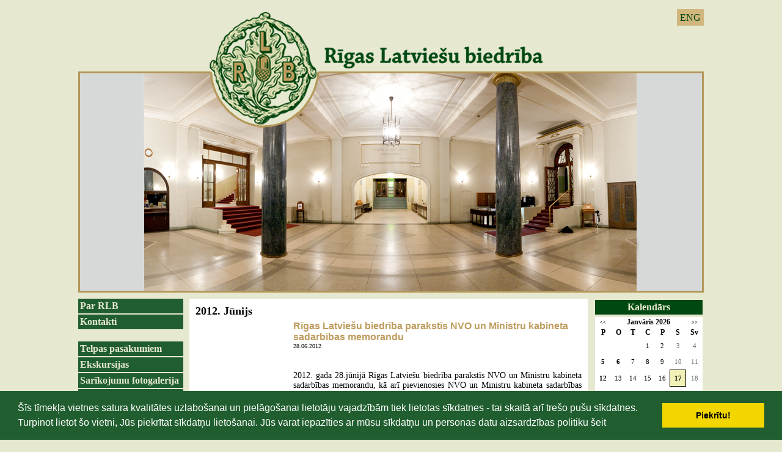

--- FILE ---
content_type: text/html; charset=WINDOWS-1257
request_url: https://rlb.lv/notikumu-kalendars/arhivs-notikumu-kalendars?menesis=6&gads=2012
body_size: 8639
content:

<html xmlns="http://www.w3.org/1999/xhtml" >


<head>


<meta http-equiv="Content-Type" content="text/html; charset=windows-1257" />
<link rel="icon" type="image/vnd.microsoft.icon" href="/imgs/1124/logo.ico" />
<link rel="SHORTCUT ICON" href="/imgs/1124/logo.ico" />   
<link media="screen" rel="stylesheet" href="/colorbox/colorbox.css" />
<script type="text/javascript" src="/jquery-1.4.2.min.js"></script>
<script type="text/javascript" src="/colorbox/jquery.colorbox-min.js"></script>


<script type="text/javascript" src="/index_js.js"></script>
<!--<script type="text/javascript" src="jquery.flash.js"></script>-->
<script type="text/javascript" src="/jquery.autoheight.js"></script>
<script language="JavaScript" src="/gen_validatorv2.js" type="text/javascript"></script>


<link rel="stylesheet" type="text/css" href="/css/extra_fonts.css" />
<link rel="stylesheet" type="text/css" href="/css/global.php?clid=1124" />
	<link rel="stylesheet" type="text/css" href="/css/cookieconsent.min.css" />
	<script src="/js/cookieconsent.min.js"></script>
	<script>
	window.addEventListener("load", function(){
	window.cookieconsent.initialise({
	  "palette": {
		"popup": {
		  "background": "#000"
		},
		"button": {
		  "background": "#f1d600"
		}
	  }
	})});
	</script>
	<title></title>
<meta name="robots" content="index, follow">

<meta property="og:type" content="website" /> 
<meta property="og:url" content="https://rlb.lv/notikumu-kalendars/arhivs-notikumu-kalendars?menesis=6&gads=2012" /><meta property="fb:app_id" content="1678496455703994"/>

<meta property="og:description" content="" />

<meta property="twitter:description" content="" />
<style>
	#saraksts .hide {
		display:none;
	}
	#public_forum iframe, #public_forum img { 
		max-width:100% !important;
	}
</style>
<link rel="stylesheet" type="text/css" href="/3777/22.php"></link>
<!-- Google tag (gtag.js) -->
<script async src="https://www.googletagmanager.com/gtag/js?id=G-XHNLFKDSBD"></script>
<script>
  window.dataLayer = window.dataLayer || [];
  function gtag(){dataLayer.push(arguments);}
  gtag('js', new Date());

  gtag('config', 'G-XHNLFKDSBD');
</script></head>
<body>
 
 
<div id="logo" style="cursor:pointer;" >
<ul id="valodas">
		                                <li><a  href="?langs=1510" >ENG</a>
								</li>
                                 
	</ul>
<link href="/jsImgSlider/themes/4/js-image-slider.css" rel="stylesheet" type="text/css" />
 <script src="/jsImgSlider/themes/4/js-image-slider1.js" type="text/javascript"></script>
 <style>
	#slider 
{
	position:relative;
	margin:0 auto; /*center-aligned*/
	background-size:1024px 459px !important;
	width:1024px !important;
	height:459px !important;
    transform: translate3d(0,0,0);
}
#sliderFrame {
	height:459px; !important;
}
#slider, #slider div.sliderInner { 
	width:1024px;
		height:459px;
}

 </style> 
 <div id="slider" style=""  onclick="window.location.href='/sakums'">
 
 <img src="/3777/new/slide0_new.png" alt="" /> 
 <img src="/3777/new/slide1_new.png" alt="" /> 
  <img src="/3777/new/slide3_new.png" alt="" /> 
  <img src="/3777/new/slide7_new.png" alt="" /> 
 </div>
	
</div>
<div id="saturs_1">
	<ul id="menu">
	
 <li class="lia" ><a href=/par-rlb>Par RLB</a>                                </li>
                                <li class="lia" ><a href=/kontakti>Kontakti</a><br />                                </li>
                                <li class="lia" ><a href=/telpas-pasakumiem>Telpas pasākumiem</a>                                </li>
                                <li class="lia" ><a href=/ekskursijas>Ekskursijas</a>                                </li>
                                <li class="lia" ><a href=/foto-galerijas>Sarīkojumu fotogalerija</a>                                </li>
                                <li class="lia" ><a href=/rlb-nams>RLB nams</a><br />                                </li>
                                <li class="lia" ><a href=/rlb-vesture>RLB vēsture</a>                                </li>
                                <li class="lia" ><a href=/rlb-komisijas>RLB komisijas</a>                                </li>
                                <li class="lia" ><a href=/rlb-kolektivi>RLB kolektīvi</a>                                </li>
                                <li class="lia" ><a href=/rlb-interesu-kopas>RLB interešu kopas</a>                                </li>
                                <li class="lia" ><a href=/talants-latvijai>Talants Latvijai</a>                                </li>
                                <li class="lia" ><a href=/ziedotaji>Ziedotāji</a>                                </li>
                                <li class="lia" ><a href=/sadarbibas-partneri>Sadarbības partneri</a>                                </li>
                                						
						
						<br />	 <div style="text-align:center;" id="contentBlock_bann" class="zinb conta">
	 
						<br />            <p style="text-align:center"><font face="Verdana" size="2"><p align="center"><img alt="" src="/imgs/1124/2014/stavi-stpri-karog.jpg" />&nbsp;</p>
<p align="center"><img width='150' height='5' src='/imgs/1124/tekstam-2010/150x5.jpg' alt='' title='' /> </p>
<p align="center"><a href="https://www.latviesi.com" target="_blank"><img alt="" src="/imgs/1124/Untitled_design__12_.png" />
</a></p>
<font face="Verdana" size="2"><p align="center"><img width="150" height="5" title="" alt="" src="/imgs/1124/tekstam-2010/150x5.jpg" />
</p>
<p align="center"><a href="https://www.facebook.com/RLBFolklora"><img alt="" src="/imgs/1124/2021-2022/RLB_FOLKLORAS_KOMISIJA.png" /></a>&nbsp;</p>
<p align="center"><a title="" href="http://rlb.lv/index.php?p=9276&amp;pp=13147&amp;lang=1509">
</a></p>
<p align="center"><font color="#330000" size="3"><img width="150" height="5" title="" alt="" src="../imgs/1124/tekstam-2010/150x5.jpg" /><br /></font></p>
<p align="center"><font color="#330000" size="3">&nbsp;<a href="https://jabalso.lv/saderibas-tests/"></a>
</font><font color="#330000" size="3">&nbsp;</font></p>
<div align="center"></div>
</font></font></p>        <Br />
		</div><br />		</ul>
	<div id="centrs">
			     	<link href="/edit/mod_katalog/public/css.css" rel="stylesheet" type="text/css">
		<script src="/edit/mod_katalog/thickbox.js" type="text/javascript"></script>
	<link href="/edit/mod_katalog/thickbox.css" rel="stylesheet" type="text/css">
		<div style="font-size:12px;  " id="public_forum"  > 
	    <link href="/imgs/1124/blog.css.php?css=22" rel="stylesheet" type="text/css" />		<h2 class="gadsArh">2012. Jūnijs</h2>            <table class="tematu_saraksts"  style=" width: 100%; font-size:12px; " cellspacing="0" cellpadding="0" >
            <style>
	.imgTd {
		display:table;
				width:150px;
				margin-right:10px;
		margin-bottom:10px;
		text-align:center;
	}
		.imgTd * {
		max-width:134px;
	}
	</style>                   
                        						 <tr>
                        <td valign=top class="imgTd">
                        							                                        <div class="theimgx" style="margin-left: 5px; margin-right: 5px;" >
                                                </td><td valign=top class="topTxtTitle">
					
                                            <p style="margin-top:5px;"><span class="blog_virsraksts pvirsr" ><a style="text-decoration: none; color: #000; " href="/notikumu-kalendars/arhivs-notikumu-kalendars/rigas-latviesu-biedriba-parakstis-nvo-un-ministru-kabineta-sadarbibas-memorandu?menesis=6&gads=2012" >Rīgas Latviešu biedrība parakstīs NVO un Ministru kabineta sadarbības memorandu</a></span>
                                          
													                                              <br />
                                            <span class="blog_datums" >
																																		<span class='arialdatums'>28.06.2012</span></span>
												<br />                                           <p class="blog_apraksts"   >2012. gada 28.jūnijā Rīgas Latviešu biedrība parakstīs NVO un Ministru kabineta sadarbības memorandu, kā arī pievienosies NVO un Ministru kabineta sadarbības memoranda īstenošanas padomes darbībā. 										   
										   										   </p>
										                                              <span class="blog_link" ><a  href="/notikumu-kalendars/arhivs-notikumu-kalendars/rigas-latviesu-biedriba-parakstis-nvo-un-ministru-kabineta-sadarbibas-memorandu?menesis=6&gads=2012" >Lasīt vairāk ...</a></span>
                                           										   </p>
                                            <div style="clear:both;" ></div>
                                            
                                                </div>
                                                                                                <hr style="border: 1px dotted #cccccc;" />
                                                                            
    

                        </td>
                        </tr>
					<style>
	.imgTd {
		display:table;
				width:150px;
				margin-right:10px;
		margin-bottom:10px;
		text-align:center;
	}
		.imgTd * {
		max-width:134px;
	}
	</style>                   
                        						 <tr>
                        <td valign=top class="imgTd">
                        							                                        <div class="theimgx" style="margin-left: 5px; margin-right: 5px;" >
                            
                                                                    
									<div style=" 	float: left;   margin: 8px; text-align: center; " class='bxilde' >
									                                        <a  href="/imgs/1124/zinas/blog_b_46389.jpg"  class="thickbox"     title="  " >
																				
										<img   src="/imgs/1124/zinas/blog_m_46389.jpg"  alt="" border="0" />
																				</a>
                                        </div>
                                                            </td><td valign=top class="topTxtTitle">
					
                                            <p style="margin-top:5px;"><span class="blog_virsraksts " ><a style="text-decoration: none; color: #000; " href="/notikumu-kalendars/arhivs-notikumu-kalendars/vasaras-koledza--mes-varam-saprasties?menesis=6&gads=2012" >Vasaras Koledža – mēs varam saprasties!</a></span>
                                          
													                                              <br />
                                            <span class="blog_datums" >
																																		<span class='arialdatums'>25.06.2012</span></span>
												<br />                                           <p class="blog_apraksts"   >Vasaras Koledža, tā ir lietderīgi un interesanti pavadīta Vasaras nedēļa, kas ļauj ikvienam tās dalībniekam pakāpties tuvāk mākslai, aktiermeistarībai, dejai un kustībai. Tā ļauj izsapņot Vasaras skaistākos sapņus kopā ar vēl citiem aktīviem un radošiem bērniem un jauniešiem caur mākslu un skatuves mākslu. Tā spēj atklāt Tevī esošus talantus un atklāt jaunus, kurus Tu pats vēl neesi atklājis. 										   
										   										   </p>
										                                              <span class="blog_link" ><a  href="/notikumu-kalendars/arhivs-notikumu-kalendars/vasaras-koledza--mes-varam-saprasties?menesis=6&gads=2012" >Lasīt vairāk ...</a></span>
                                           										   </p>
                                            <div style="clear:both;" ></div>
                                            
                                                </div>
                                                                                                <hr style="border: 1px dotted #cccccc;" />
                                                                            
    

                        </td>
                        </tr>
					<style>
	.imgTd {
		display:table;
				width:150px;
				margin-right:10px;
		margin-bottom:10px;
		text-align:center;
	}
		.imgTd * {
		max-width:134px;
	}
	</style>                   
                        						 <tr>
                        <td valign=top class="imgTd">
                        							                                        <div class="theimgx" style="margin-left: 5px; margin-right: 5px;" >
                            
                                                                    
									<div style=" 	float: left;   margin: 8px; text-align: center; " class='bxilde' >
									                                        <a  href="/imgs/1124/zinas/blog_b_887026.jpg"  class="thickbox"     title="  " >
																				
										<img   src="/imgs/1124/zinas/blog_m_887026.jpg"  alt="" border="0" />
																				</a>
                                        </div>
                                                            </td><td valign=top class="topTxtTitle">
					
                                            <p style="margin-top:5px;"><span class="blog_virsraksts " ><a style="text-decoration: none; color: #000; " href="/notikumu-kalendars/arhivs-notikumu-kalendars/lai-lustiga-ligosana-?menesis=6&gads=2012" >Lai lustīga līgošana! </a></span>
                                          
													                                              <br />
                                            <span class="blog_datums" >
																																		<span class='arialdatums'>23.06.2012</span></span>
												<br />                                           <p class="blog_apraksts"   >Lai dziesmas tālu skan un Jāņu ugunskurs sasilda sirdis!										   
										   										   </p>
										                                              <span class="blog_link" ><a  href="/notikumu-kalendars/arhivs-notikumu-kalendars/lai-lustiga-ligosana-?menesis=6&gads=2012" >Lasīt vairāk ...</a></span>
                                           										   </p>
                                            <div style="clear:both;" ></div>
                                            
                                                </div>
                                                                                                <hr style="border: 1px dotted #cccccc;" />
                                                                            
    

                        </td>
                        </tr>
					<style>
	.imgTd {
		display:table;
				width:150px;
				margin-right:10px;
		margin-bottom:10px;
		text-align:center;
	}
		.imgTd * {
		max-width:134px;
	}
	</style>                   
                        						 <tr>
                        <td valign=top class="imgTd">
                        							                                        <div class="theimgx" style="margin-left: 5px; margin-right: 5px;" >
                            
                                                                    
									<div style=" 	float: left;   margin: 8px; text-align: center; " class='bxilde' >
									                                        <a  href="/imgs/1124/zinas/blog_b_488427.jpg"  class="thickbox"     title="  " >
																				
										<img   src="/imgs/1124/zinas/blog_m_488427.jpg"  alt="" border="0" />
																				</a>
                                        </div>
                                                            </td><td valign=top class="topTxtTitle">
					
                                            <p style="margin-top:5px;"><span class="blog_virsraksts " ><a style="text-decoration: none; color: #000; " href="/notikumu-kalendars/arhivs-notikumu-kalendars/ieligosana-rigas-latviesu-biedriba-?menesis=6&gads=2012" >Ielīgošana Rīgas Latviešu biedrībā </a></span>
                                          
													                                              <br />
                                            <span class="blog_datums" >
																																		<span class='arialdatums'>20.06.2012</span></span>
												<br />                                           <p class="blog_apraksts"   >Trešdien, 20. jūnijā no plkst. 15.00 līdz 23.00 Rīgas Latviešu biedrībā notiks plaša kultūras programma, baudot pirmssvētku noskaņas un ielīgojot Jāņus. Rīgas Latviešu biedrībā ikviens interesents varēs piedalīties radošajā darbnīcā, lai apgūtu Jāņu vainagu, kroņu, ziedu un lapu vītņu darināšanas mākslu, ieskandināt Jāņus kopā ar kapelu, koriem un dejotājiem, kā arī iegādāties līgošanai derīgas lietas un gardumus mūziķu hobiju tirdziņā „Ne – darbi”. 										   
										   										   </p>
										                                              <span class="blog_link" ><a  href="/notikumu-kalendars/arhivs-notikumu-kalendars/ieligosana-rigas-latviesu-biedriba-?menesis=6&gads=2012" >Lasīt vairāk ...</a></span>
                                           										   </p>
                                            <div style="clear:both;" ></div>
                                            
                                                </div>
                                                                                                <hr style="border: 1px dotted #cccccc;" />
                                                                            
    

                        </td>
                        </tr>
					<style>
	.imgTd {
		display:table;
				width:150px;
				margin-right:10px;
		margin-bottom:10px;
		text-align:center;
	}
		.imgTd * {
		max-width:134px;
	}
	</style>                   
                        						 <tr>
                        <td valign=top class="imgTd">
                        							                                        <div class="theimgx" style="margin-left: 5px; margin-right: 5px;" >
                            
                                                                    
									<div style=" 	float: left;   margin: 8px; text-align: center; " class='bxilde' >
									                                        <a  href="/imgs/1124/zinas/blog_b_867034.jpg"  class="thickbox"     title="  " >
																				
										<img   src="/imgs/1124/zinas/blog_m_867034.jpg"  alt="" border="0" />
																				</a>
                                        </div>
                                                            </td><td valign=top class="topTxtTitle">
					
                                            <p style="margin-top:5px;"><span class="blog_virsraksts " ><a style="text-decoration: none; color: #000; " href="/notikumu-kalendars/arhivs-notikumu-kalendars/radosa-darbnica-prieku-pinu-vainaga?menesis=6&gads=2012" >Radošā darbnīca „Prieku pinu vainagā”</a></span>
                                          
													                                              <br />
                                            <span class="blog_datums" >
																																		<span class='arialdatums'>20.06.2012</span></span>
												<br />                                           <p class="blog_apraksts"   >Rīgas Latviešu biedrības nama vestibilā<br>20.06.2012. plkst. 15.00 – 22.00										   
										   										   </p>
										                                              <span class="blog_link" ><a  href="/notikumu-kalendars/arhivs-notikumu-kalendars/radosa-darbnica-prieku-pinu-vainaga?menesis=6&gads=2012" >Lasīt vairāk ...</a></span>
                                           										   </p>
                                            <div style="clear:both;" ></div>
                                            
                                                </div>
                                                                                                <hr style="border: 1px dotted #cccccc;" />
                                                                            
    

                        </td>
                        </tr>
					<style>
	.imgTd {
		display:table;
				width:150px;
				margin-right:10px;
		margin-bottom:10px;
		text-align:center;
	}
		.imgTd * {
		max-width:134px;
	}
	</style>                   
                        						 <tr>
                        <td valign=top class="imgTd">
                        							                                        <div class="theimgx" style="margin-left: 5px; margin-right: 5px;" >
                            
                                                                    
									<div style=" 	float: left;   margin: 8px; text-align: center; " class='bxilde' >
									                                        <a  href="/imgs/1124/zinas/blog_b_217661.jpg"  class="thickbox"     title="  " >
																				
										<img   src="/imgs/1124/zinas/blog_m_217661.jpg"  alt="" border="0" />
																				</a>
                                        </div>
                                                            </td><td valign=top class="topTxtTitle">
					
                                            <p style="margin-top:5px;"><span class="blog_virsraksts " ><a style="text-decoration: none; color: #000; " href="/notikumu-kalendars/arhivs-notikumu-kalendars/par-sarikojumu-vermanes-darza-estrade-vasaras-saulgriezi?menesis=6&gads=2012" >Par sarīkojumu Vērmanes dārza estrādē „Vasaras saulgrieži”</a></span>
                                          
													                                              <br />
                                            <span class="blog_datums" >
																																		<span class='arialdatums'>16.06.2012</span></span>
												<br />                                           <p class="blog_apraksts"   >Visu paaudžu cilvēki sestdien, 16.jūnijā no pulksten 16.00 līdz 20.00 tiek gaidīti Vērmanes dārza estrādē sarīkojumā &quot;Vasaras saulgrieži&quot;. Sarīkojuma mērķis ir parādīt atšķirīgo un kopīgi atrast vienojošo dažādu tautu tradīcijās, svinot Vasaras saulgriežus, tā parādot iespēju un pamatu starpnacionālai integrācijai.										   
										   										   </p>
										                                              <span class="blog_link" ><a  href="/notikumu-kalendars/arhivs-notikumu-kalendars/par-sarikojumu-vermanes-darza-estrade-vasaras-saulgriezi?menesis=6&gads=2012" >Lasīt vairāk ...</a></span>
                                           										   </p>
                                            <div style="clear:both;" ></div>
                                            
                                                </div>
                                                                                                <hr style="border: 1px dotted #cccccc;" />
                                                                            
    

                        </td>
                        </tr>
					<style>
	.imgTd {
		display:table;
				width:150px;
				margin-right:10px;
		margin-bottom:10px;
		text-align:center;
	}
		.imgTd * {
		max-width:134px;
	}
	</style>                   
                        						 <tr>
                        <td valign=top class="imgTd">
                        							                                        <div class="theimgx" style="margin-left: 5px; margin-right: 5px;" >
                            
                                                                    
									<div style=" 	float: left;   margin: 8px; text-align: center; " class='bxilde' >
									                                        <a  href="/imgs/1124/zinas/blog_b_503453.jpg"  class="thickbox"     title="  " >
																				
										<img   src="/imgs/1124/zinas/blog_m_503453.jpg"  alt="" border="0" />
																				</a>
                                        </div>
                                                            </td><td valign=top class="topTxtTitle">
					
                                            <p style="margin-top:5px;"><span class="blog_virsraksts " ><a style="text-decoration: none; color: #000; " href="/notikumu-kalendars/arhivs-notikumu-kalendars/muziku-hobiju-tirdzins-ne---darbi?menesis=6&gads=2012" >Mūziķu hobiju tirdziņš NE - DARBI</a></span>
                                          
													                                              <br />
                                            <span class="blog_datums" >
																																		<span class='arialdatums'>14.06.2012</span></span>
												<br />                                           <p class="blog_apraksts"   >Trešdien, 20. jūnija vakarā, ielīgojot Jāņus no plkst.19.00 - 23.00, RLB vestibilā notiks mūziķu hobiju tirdziņš &quot;Ne- darbi&quot;. Tirdziņā piedalās mūziķi, kas no profesionālās darbības brīvajos brīžos darina dažādas praktiskas, skaistas un oriģinālas lietas, kuru hobijs ir lauksaimniecība, kulinārija, ezotērika, astroloģija utml.

										   
										   										   </p>
										                                              <span class="blog_link" ><a  href="/notikumu-kalendars/arhivs-notikumu-kalendars/muziku-hobiju-tirdzins-ne---darbi?menesis=6&gads=2012" >Lasīt vairāk ...</a></span>
                                           										   </p>
                                            <div style="clear:both;" ></div>
                                            
                                                </div>
                                                                                                <hr style="border: 1px dotted #cccccc;" />
                                                                            
    

                        </td>
                        </tr>
					<style>
	.imgTd {
		display:table;
				width:150px;
				margin-right:10px;
		margin-bottom:10px;
		text-align:center;
	}
		.imgTd * {
		max-width:134px;
	}
	</style>                   
                        						 <tr>
                        <td valign=top class="imgTd">
                        							                                        <div class="theimgx" style="margin-left: 5px; margin-right: 5px;" >
                            
                                                                    
									<div style=" 	float: left;   margin: 8px; text-align: center; " class='bxilde' >
									                                        <a  href="/imgs/1124/zinas/blog_b_145954.jpg"  class="thickbox"     title="  " >
																				
										<img   src="/imgs/1124/zinas/blog_m_145954.jpg"  alt="" border="0" />
																				</a>
                                        </div>
                                                            </td><td valign=top class="topTxtTitle">
					
                                            <p style="margin-top:5px;"><span class="blog_virsraksts " ><a style="text-decoration: none; color: #000; " href="/notikumu-kalendars/arhivs-notikumu-kalendars/quoteduards-rozenstrauhsnepratiga-sirdses-tagad-esmu-viensquot?menesis=6&gads=2012" >&quot;Eduards Rozenštrauhs.Neprātīgā sirds...es tagad esmu viens&quot;</a></span>
                                          
													                                              <br />
                                            <span class="blog_datums" >
																																		<span class='arialdatums'>14.06.2012</span></span>
												<br />                                           <p class="blog_apraksts"   >Lielkoncerts 14.jūnijā plkst.19 00 Latviešu biedrības nama Lielajā zālē										   
										   										   </p>
										                                              <span class="blog_link" ><a  href="/notikumu-kalendars/arhivs-notikumu-kalendars/quoteduards-rozenstrauhsnepratiga-sirdses-tagad-esmu-viensquot?menesis=6&gads=2012" >Lasīt vairāk ...</a></span>
                                           										   </p>
                                            <div style="clear:both;" ></div>
                                            
                                                </div>
                                                                                                <hr style="border: 1px dotted #cccccc;" />
                                                                            
    

                        </td>
                        </tr>
					<style>
	.imgTd {
		display:table;
				width:150px;
				margin-right:10px;
		margin-bottom:10px;
		text-align:center;
	}
		.imgTd * {
		max-width:134px;
	}
	</style>                   
                        						 <tr>
                        <td valign=top class="imgTd">
                        							                                        <div class="theimgx" style="margin-left: 5px; margin-right: 5px;" >
                            
                                                                    
									<div style=" 	float: left;   margin: 8px; text-align: center; " class='bxilde' >
									                                        <a  href="/imgs/1124/zinas/blog_b_744760.jpg"  class="thickbox"     title="  " >
																				
										<img   src="/imgs/1124/zinas/blog_m_744760.jpg"  alt="" border="0" />
																				</a>
                                        </div>
                                                            </td><td valign=top class="topTxtTitle">
					
                                            <p style="margin-top:5px;"><span class="blog_virsraksts " ><a style="text-decoration: none; color: #000; " href="/notikumu-kalendars/arhivs-notikumu-kalendars/tautas-dziesmas-daudzinajuma-koncerts-dziesmas-tinu-kamola?menesis=6&gads=2012" >Tautas dziesmas daudzinājuma koncerts Dziesmas tinu kamolā</a></span>
                                          
													                                              <br />
                                            <span class="blog_datums" >
																																		<span class='arialdatums'>12.06.2012</span></span>
												<br />                                           <p class="blog_apraksts"   >Rīgas Latviešu biedrības Zelta zālē<br>2012. gada 12. jūnijā plkst. 18.00										   
										   										   </p>
										                                              <span class="blog_link" ><a  href="/notikumu-kalendars/arhivs-notikumu-kalendars/tautas-dziesmas-daudzinajuma-koncerts-dziesmas-tinu-kamola?menesis=6&gads=2012" >Lasīt vairāk ...</a></span>
                                           										   </p>
                                            <div style="clear:both;" ></div>
                                            
                                                </div>
                                                                                                <hr style="border: 1px dotted #cccccc;" />
                                                                            
    

                        </td>
                        </tr>
					<style>
	.imgTd {
		display:table;
				width:150px;
				margin-right:10px;
		margin-bottom:10px;
		text-align:center;
	}
		.imgTd * {
		max-width:134px;
	}
	</style>                   
                        						 <tr>
                        <td valign=top class="imgTd">
                        							                                        <div class="theimgx" style="margin-left: 5px; margin-right: 5px;" >
                            
                                                                    
									<div style=" 	float: left;   margin: 8px; text-align: center; " class='bxilde' >
									                                        <a  href="/imgs/1124/zinas/blog_b_435338.jpg"  class="thickbox"     title="  " >
																				
										<img   src="/imgs/1124/zinas/blog_m_435338.jpg"  alt="" border="0" />
																				</a>
                                        </div>
                                                            </td><td valign=top class="topTxtTitle">
					
                                            <p style="margin-top:5px;"><span class="blog_virsraksts " ><a style="text-decoration: none; color: #000; " href="/notikumu-kalendars/arhivs-notikumu-kalendars/rigas-latviesu-biedriba-un-latvijas-makslas-akademija-paraksta-sadarbibas-ligumu?menesis=6&gads=2012" >Rīgas Latviešu biedrība un Latvijas Mākslas akadēmija paraksta sadarbības līgumu</a></span>
                                          
													                                              <br />
                                            <span class="blog_datums" >
																																		<span class='arialdatums'>11.06.2012</span></span>
												<br />                                           <p class="blog_apraksts"   >2012. gada 11. jūnijā Rīgas Latviešu biedrības priekšsēdētājs Guntis Gailītis un Latvijas Mākslas akadēmijas rektors Aleksejs Naumovs parakstīja sadarbības līgumu.										   
										   										   </p>
										                                              <span class="blog_link" ><a  href="/notikumu-kalendars/arhivs-notikumu-kalendars/rigas-latviesu-biedriba-un-latvijas-makslas-akademija-paraksta-sadarbibas-ligumu?menesis=6&gads=2012" >Lasīt vairāk ...</a></span>
                                           										   </p>
                                            <div style="clear:both;" ></div>
                                            
                                                </div>
                                                                                                <hr style="border: 1px dotted #cccccc;" />
                                                                            
    

                        </td>
                        </tr>
					<style>
	.imgTd {
		display:table;
				width:150px;
				margin-right:10px;
		margin-bottom:10px;
		text-align:center;
	}
		.imgTd * {
		max-width:134px;
	}
	</style>                   
                        						 <tr>
                        <td valign=top class="imgTd">
                        							                                        <div class="theimgx" style="margin-left: 5px; margin-right: 5px;" >
                            
                                                                    
									<div style=" 	float: left;   margin: 8px; text-align: center; " class='bxilde' >
									                                        <a  href="/imgs/1124/zinas/blog_b_483342.jpg"  class="thickbox"     title="  " >
																				
										<img   src="/imgs/1124/zinas/blog_m_483342.jpg"  alt="" border="0" />
																				</a>
                                        </div>
                                                            </td><td valign=top class="topTxtTitle">
					
                                            <p style="margin-top:5px;"><span class="blog_virsraksts " ><a style="text-decoration: none; color: #000; " href="/notikumu-kalendars/arhivs-notikumu-kalendars/rigas-latviesu-biedriba-latvijas-makslas-akademija-riko-izstadi-retro-ego-un-alnim--mitrim-75?menesis=6&gads=2012" >Rīgas Latviešu biedrība un  Latvijas Mākslas akadēmija rīko izstādi „RETRO, EGO UN...” Alnim  Mitrim 75</a></span>
                                          
													                                              <br />
                                            <span class="blog_datums" >
																																		<span class='arialdatums'>11.06.2012</span></span>
												<br />                                           <p class="blog_apraksts"   >Izstāde skatāma no 2012. gada 11. jūnija līdz 2. jūlijam Rīgas Latviešu biedrības Baltajā zālē

										   
										   										   </p>
										                                              <span class="blog_link" ><a  href="/notikumu-kalendars/arhivs-notikumu-kalendars/rigas-latviesu-biedriba-latvijas-makslas-akademija-riko-izstadi-retro-ego-un-alnim--mitrim-75?menesis=6&gads=2012" >Lasīt vairāk ...</a></span>
                                           										   </p>
                                            <div style="clear:both;" ></div>
                                            
                                                </div>
                                                                                                <hr style="border: 1px dotted #cccccc;" />
                                                                            
    

                        </td>
                        </tr>
					<style>
	.imgTd {
		display:table;
				width:150px;
				margin-right:10px;
		margin-bottom:10px;
		text-align:center;
	}
		.imgTd * {
		max-width:134px;
	}
	</style>                   
                        						 <tr>
                        <td valign=top class="imgTd">
                        							                                        <div class="theimgx" style="margin-left: 5px; margin-right: 5px;" >
                            
                                                                    
									<div style=" 	float: left;   margin: 8px; text-align: center; " class='bxilde' >
									                                        <a  href="/imgs/1124/zinas/blog_b_170633.jpg"  class="thickbox"     title="  " >
																				
										<img   src="/imgs/1124/zinas/blog_m_170633.jpg"  alt="" border="0" />
																				</a>
                                        </div>
                                                            </td><td valign=top class="topTxtTitle">
					
                                            <p style="margin-top:5px;"><span class="blog_virsraksts " ><a style="text-decoration: none; color: #000; " href="/notikumu-kalendars/arhivs-notikumu-kalendars/svetki-visam-paaudzem---interaktivs-sarikojums-vermanes-darza?menesis=6&gads=2012" >„Svētki visām paaudzēm” - interaktīvs sarīkojums Vērmanes dārzā</a></span>
                                          
													                                              <br />
                                            <span class="blog_datums" >
																																		<span class='arialdatums'>09.06.2012</span></span>
												<br />                                           <p class="blog_apraksts"   >Visu paaudžu cilvēki sestdien, 9.jūnijā no pulksten 12.00 līdz 16.00 tiek gaidīti Vērmanes dārzā, lai piedalītos bezmaksas radošajās darbnīcās, uzzinātu par desmit dažādām nevalstiskajām organizācijām un jautri un aktīvi pavadītu laiku visi kopā. Pasākuma mērķis uzsvērt ģimenes kā visas paaudzes apvienojošās vienības lomu un vērtību bērnu attīstībā un sabiedrības saliedētības veicināšanā.										   
										   										   </p>
										                                              <span class="blog_link" ><a  href="/notikumu-kalendars/arhivs-notikumu-kalendars/svetki-visam-paaudzem---interaktivs-sarikojums-vermanes-darza?menesis=6&gads=2012" >Lasīt vairāk ...</a></span>
                                           										   </p>
                                            <div style="clear:both;" ></div>
                                            
                                                </div>
                                                                                                <hr style="border: 1px dotted #cccccc;" />
                                                                            
    

                        </td>
                        </tr>
					<style>
	.imgTd {
		display:table;
				width:150px;
				margin-right:10px;
		margin-bottom:10px;
		text-align:center;
	}
		.imgTd * {
		max-width:134px;
	}
	</style>                   
                        						 <tr>
                        <td valign=top class="imgTd">
                        							                                        <div class="theimgx" style="margin-left: 5px; margin-right: 5px;" >
                            
                                                                    
									<div style=" 	float: left;   margin: 8px; text-align: center; " class='bxilde' >
									                                        <a  href="/imgs/1124/zinas/blog_b_510281.jpg"  class="thickbox"     title="  " >
																				
										<img   src="/imgs/1124/zinas/blog_m_510281.jpg"  alt="" border="0" />
																				</a>
                                        </div>
                                                            </td><td valign=top class="topTxtTitle">
					
                                            <p style="margin-top:5px;"><span class="blog_virsraksts " ><a style="text-decoration: none; color: #000; " href="/notikumu-kalendars/arhivs-notikumu-kalendars/rigu-iedvesmos-gadskartejais-salsas-festivals?menesis=6&gads=2012" >Rīgu iedvesmos gadskārtējais salsas festivāls</a></span>
                                          
													                                              <br />
                                            <span class="blog_datums" >
																																		<span class='arialdatums'>09.06.2012</span></span>
												<br />                                           <p class="blog_apraksts"   >No š.g. 7. līdz 10. jūnijam Rīgu jau astoto gadu pēc kārtas iedvesmos salsas ritmi starptautiskā „Rīgas Salsas festivāla” laikā.										   
										   										   </p>
										                                              <span class="blog_link" ><a  href="/notikumu-kalendars/arhivs-notikumu-kalendars/rigu-iedvesmos-gadskartejais-salsas-festivals?menesis=6&gads=2012" >Lasīt vairāk ...</a></span>
                                           										   </p>
                                            <div style="clear:both;" ></div>
                                            
                                                </div>
                                                                                                <hr style="border: 1px dotted #cccccc;" />
                                                                            
    

                        </td>
                        </tr>
					<style>
	.imgTd {
		display:table;
				width:150px;
				margin-right:10px;
		margin-bottom:10px;
		text-align:center;
	}
		.imgTd * {
		max-width:134px;
	}
	</style>                   
                        						 <tr>
                        <td valign=top class="imgTd">
                        							                                        <div class="theimgx" style="margin-left: 5px; margin-right: 5px;" >
                                                </td><td valign=top class="topTxtTitle">
					
                                            <p style="margin-top:5px;"><span class="blog_virsraksts " ><a style="text-decoration: none; color: #000; " href="/notikumu-kalendars/arhivs-notikumu-kalendars/rigas-latviesu-biedribas-nama-notiks-koncerts-songs-of-the-soul-dveseles-dziesmas-?menesis=6&gads=2012" >Rīgas Latviešu biedrības namā notiks koncerts „Songs of the Soul” (Dvēseles dziesmas) </a></span>
                                          
													                                              <br />
                                            <span class="blog_datums" >
																																		<span class='arialdatums'>05.06.2012</span></span>
												<br />                                           <p class="blog_apraksts"   >Šā  gada 5. Jūnijā  Rīgas Latviešu  biedrības lielajā zālē izskanēs  unikāla koncertprogramma  Songs of the Soul jeb  Dvēseles  dziesmas. Tā iecerēta kā bengāļu izcelsmes amerikāņu komponista, mākslinieka un dzejnieka Šri Činmoja (1931-2007) mūzikas svētki. Autors lielāko mūža daļu un savu muzikālo jaunradi veltīja tam, lai kalpotu miera, sadraudzības un harmonijas ideāliem – tam, lai sirds vienotības spēks pārspētu prāta šķelšanās garu.										   
										   										   </p>
										                                              <span class="blog_link" ><a  href="/notikumu-kalendars/arhivs-notikumu-kalendars/rigas-latviesu-biedribas-nama-notiks-koncerts-songs-of-the-soul-dveseles-dziesmas-?menesis=6&gads=2012" >Lasīt vairāk ...</a></span>
                                           										   </p>
                                            <div style="clear:both;" ></div>
                                            
                                                </div>
                                                                                                <hr style="border: 1px dotted #cccccc;" />
                                                                            
    

                        </td>
                        </tr>
					            </table>
                            <br /><br /><br />
                                           
            <table style="margin-left: 5px; margin-right: 5px; " class='bottomrakstam'>
                <tr>
                    <td style="font-size: 12px; color: #6F6F6F; width:350px;" >
                    
                        
                </td>

                <td style="font-size: 12px; color: #6F6F6F;  width: 150px;" class='clright arhivsz' >
                
                                                    <span class="blog_virsraksts" > Pēc datuma</span>
                        
                                                <br />
                        <span class="blog_link gadii mainYear"  value="2026"><a   href="/notikumu-kalendars/arhivs-notikumu-kalendars?menesis=6&gads=2026" >2026 (9)</a></span>&nbsp; &nbsp;<br /><span class="blog_link gadii" value="2026">&nbsp;-- <a   href="/notikumu-kalendars/arhivs-notikumu-kalendars?gads=2026&menesis=5" >Maijs (1)</a></span>&nbsp; &nbsp;<br /><span class="blog_link gadii" value="2026">&nbsp;-- <a   href="/notikumu-kalendars/arhivs-notikumu-kalendars?gads=2026&menesis=2" >Februāris (2)</a></span>&nbsp; &nbsp;<br /><span class="blog_link gadii" value="2026">&nbsp;-- <a   href="/notikumu-kalendars/arhivs-notikumu-kalendars?gads=2026&menesis=1" >Janvāris (6)</a></span>&nbsp; &nbsp;<br /><span class="blog_link gadii mainYear"  value="2025"><a   href="/notikumu-kalendars/arhivs-notikumu-kalendars?menesis=6&gads=2025" >2025 (98)</a></span>&nbsp; &nbsp;<br /><span class="blog_link gadii" value="2025">&nbsp;-- <a   href="/notikumu-kalendars/arhivs-notikumu-kalendars?gads=2025&menesis=12" >Decembris (10)</a></span>&nbsp; &nbsp;<br /><span class="blog_link gadii" value="2025">&nbsp;-- <a   href="/notikumu-kalendars/arhivs-notikumu-kalendars?gads=2025&menesis=11" >Novembris (15)</a></span>&nbsp; &nbsp;<br /><span class="blog_link gadii" value="2025">&nbsp;-- <a   href="/notikumu-kalendars/arhivs-notikumu-kalendars?gads=2025&menesis=10" >Oktobris (8)</a></span>&nbsp; &nbsp;<br /><span class="blog_link gadii" value="2025">&nbsp;-- <a   href="/notikumu-kalendars/arhivs-notikumu-kalendars?gads=2025&menesis=9" >Septembris (4)</a></span>&nbsp; &nbsp;<br /><span class="blog_link gadii" value="2025">&nbsp;-- <a   href="/notikumu-kalendars/arhivs-notikumu-kalendars?gads=2025&menesis=8" >Augusts (1)</a></span>&nbsp; &nbsp;<br /><span class="blog_link gadii" value="2025">&nbsp;-- <a   href="/notikumu-kalendars/arhivs-notikumu-kalendars?gads=2025&menesis=7" >Jūlijs (3)</a></span>&nbsp; &nbsp;<br /><span class="blog_link gadii" value="2025">&nbsp;-- <a   href="/notikumu-kalendars/arhivs-notikumu-kalendars?gads=2025&menesis=6" >Jūnijs (7)</a></span>&nbsp; &nbsp;<br /><span class="blog_link gadii" value="2025">&nbsp;-- <a   href="/notikumu-kalendars/arhivs-notikumu-kalendars?gads=2025&menesis=5" >Maijs (10)</a></span>&nbsp; &nbsp;<br /><span class="blog_link gadii" value="2025">&nbsp;-- <a   href="/notikumu-kalendars/arhivs-notikumu-kalendars?gads=2025&menesis=4" >Aprīlis (12)</a></span>&nbsp; &nbsp;<br /><span class="blog_link gadii" value="2025">&nbsp;-- <a   href="/notikumu-kalendars/arhivs-notikumu-kalendars?gads=2025&menesis=3" >Marts (11)</a></span>&nbsp; &nbsp;<br /><span class="blog_link gadii" value="2025">&nbsp;-- <a   href="/notikumu-kalendars/arhivs-notikumu-kalendars?gads=2025&menesis=2" >Februāris (11)</a></span>&nbsp; &nbsp;<br /><span class="blog_link gadii" value="2025">&nbsp;-- <a   href="/notikumu-kalendars/arhivs-notikumu-kalendars?gads=2025&menesis=1" >Janvāris (6)</a></span>&nbsp; &nbsp;<br /><span class="blog_link gadii mainYear"  value="2024"><a   href="/notikumu-kalendars/arhivs-notikumu-kalendars?menesis=6&gads=2024" >2024 (89)</a></span>&nbsp; &nbsp;<br /><span class="blog_link gadii" value="2024">&nbsp;-- <a   href="/notikumu-kalendars/arhivs-notikumu-kalendars?gads=2024&menesis=12" >Decembris (8)</a></span>&nbsp; &nbsp;<br /><span class="blog_link gadii" value="2024">&nbsp;-- <a   href="/notikumu-kalendars/arhivs-notikumu-kalendars?gads=2024&menesis=11" >Novembris (13)</a></span>&nbsp; &nbsp;<br /><span class="blog_link gadii" value="2024">&nbsp;-- <a   href="/notikumu-kalendars/arhivs-notikumu-kalendars?gads=2024&menesis=10" >Oktobris (10)</a></span>&nbsp; &nbsp;<br /><span class="blog_link gadii" value="2024">&nbsp;-- <a   href="/notikumu-kalendars/arhivs-notikumu-kalendars?gads=2024&menesis=9" >Septembris (4)</a></span>&nbsp; &nbsp;<br /><span class="blog_link gadii" value="2024">&nbsp;-- <a   href="/notikumu-kalendars/arhivs-notikumu-kalendars?gads=2024&menesis=7" >Jūlijs (1)</a></span>&nbsp; &nbsp;<br /><span class="blog_link gadii" value="2024">&nbsp;-- <a   href="/notikumu-kalendars/arhivs-notikumu-kalendars?gads=2024&menesis=6" >Jūnijs (7)</a></span>&nbsp; &nbsp;<br /><span class="blog_link gadii" value="2024">&nbsp;-- <a   href="/notikumu-kalendars/arhivs-notikumu-kalendars?gads=2024&menesis=5" >Maijs (12)</a></span>&nbsp; &nbsp;<br /><span class="blog_link gadii" value="2024">&nbsp;-- <a   href="/notikumu-kalendars/arhivs-notikumu-kalendars?gads=2024&menesis=4" >Aprīlis (10)</a></span>&nbsp; &nbsp;<br /><span class="blog_link gadii" value="2024">&nbsp;-- <a   href="/notikumu-kalendars/arhivs-notikumu-kalendars?gads=2024&menesis=3" >Marts (11)</a></span>&nbsp; &nbsp;<br /><span class="blog_link gadii" value="2024">&nbsp;-- <a   href="/notikumu-kalendars/arhivs-notikumu-kalendars?gads=2024&menesis=2" >Februāris (8)</a></span>&nbsp; &nbsp;<br /><span class="blog_link gadii" value="2024">&nbsp;-- <a   href="/notikumu-kalendars/arhivs-notikumu-kalendars?gads=2024&menesis=1" >Janvāris (5)</a></span>&nbsp; &nbsp;<br /><span class="blog_link gadii mainYear"  value="2023"><a   href="/notikumu-kalendars/arhivs-notikumu-kalendars?menesis=6&gads=2023" >2023 (81)</a></span>&nbsp; &nbsp;<br /><span class="blog_link gadii" value="2023">&nbsp;-- <a   href="/notikumu-kalendars/arhivs-notikumu-kalendars?gads=2023&menesis=12" >Decembris (11)</a></span>&nbsp; &nbsp;<br /><span class="blog_link gadii" value="2023">&nbsp;-- <a   href="/notikumu-kalendars/arhivs-notikumu-kalendars?gads=2023&menesis=11" >Novembris (11)</a></span>&nbsp; &nbsp;<br /><span class="blog_link gadii" value="2023">&nbsp;-- <a   href="/notikumu-kalendars/arhivs-notikumu-kalendars?gads=2023&menesis=10" >Oktobris (8)</a></span>&nbsp; &nbsp;<br /><span class="blog_link gadii" value="2023">&nbsp;-- <a   href="/notikumu-kalendars/arhivs-notikumu-kalendars?gads=2023&menesis=9" >Septembris (5)</a></span>&nbsp; &nbsp;<br /><span class="blog_link gadii" value="2023">&nbsp;-- <a   href="/notikumu-kalendars/arhivs-notikumu-kalendars?gads=2023&menesis=8" >Augusts (1)</a></span>&nbsp; &nbsp;<br /><span class="blog_link gadii" value="2023">&nbsp;-- <a   href="/notikumu-kalendars/arhivs-notikumu-kalendars?gads=2023&menesis=7" >Jūlijs (1)</a></span>&nbsp; &nbsp;<br /><span class="blog_link gadii" value="2023">&nbsp;-- <a   href="/notikumu-kalendars/arhivs-notikumu-kalendars?gads=2023&menesis=6" >Jūnijs (5)</a></span>&nbsp; &nbsp;<br /><span class="blog_link gadii" value="2023">&nbsp;-- <a   href="/notikumu-kalendars/arhivs-notikumu-kalendars?gads=2023&menesis=5" >Maijs (13)</a></span>&nbsp; &nbsp;<br /><span class="blog_link gadii" value="2023">&nbsp;-- <a   href="/notikumu-kalendars/arhivs-notikumu-kalendars?gads=2023&menesis=4" >Aprīlis (4)</a></span>&nbsp; &nbsp;<br /><span class="blog_link gadii" value="2023">&nbsp;-- <a   href="/notikumu-kalendars/arhivs-notikumu-kalendars?gads=2023&menesis=3" >Marts (9)</a></span>&nbsp; &nbsp;<br /><span class="blog_link gadii" value="2023">&nbsp;-- <a   href="/notikumu-kalendars/arhivs-notikumu-kalendars?gads=2023&menesis=2" >Februāris (8)</a></span>&nbsp; &nbsp;<br /><span class="blog_link gadii" value="2023">&nbsp;-- <a   href="/notikumu-kalendars/arhivs-notikumu-kalendars?gads=2023&menesis=1" >Janvāris (5)</a></span>&nbsp; &nbsp;<br /><span class="blog_link gadii mainYear"  value="2022"><a   href="/notikumu-kalendars/arhivs-notikumu-kalendars?menesis=6&gads=2022" >2022 (101)</a></span>&nbsp; &nbsp;<br /><span class="blog_link gadii" value="2022">&nbsp;-- <a   href="/notikumu-kalendars/arhivs-notikumu-kalendars?gads=2022&menesis=12" >Decembris (3)</a></span>&nbsp; &nbsp;<br /><span class="blog_link gadii" value="2022">&nbsp;-- <a   href="/notikumu-kalendars/arhivs-notikumu-kalendars?gads=2022&menesis=11" >Novembris (13)</a></span>&nbsp; &nbsp;<br /><span class="blog_link gadii" value="2022">&nbsp;-- <a   href="/notikumu-kalendars/arhivs-notikumu-kalendars?gads=2022&menesis=10" >Oktobris (11)</a></span>&nbsp; &nbsp;<br /><span class="blog_link gadii" value="2022">&nbsp;-- <a   href="/notikumu-kalendars/arhivs-notikumu-kalendars?gads=2022&menesis=9" >Septembris (8)</a></span>&nbsp; &nbsp;<br /><span class="blog_link gadii" value="2022">&nbsp;-- <a   href="/notikumu-kalendars/arhivs-notikumu-kalendars?gads=2022&menesis=8" >Augusts (4)</a></span>&nbsp; &nbsp;<br /><span class="blog_link gadii" value="2022">&nbsp;-- <a   href="/notikumu-kalendars/arhivs-notikumu-kalendars?gads=2022&menesis=6" >Jūnijs (5)</a></span>&nbsp; &nbsp;<br /><span class="blog_link gadii" value="2022">&nbsp;-- <a   href="/notikumu-kalendars/arhivs-notikumu-kalendars?gads=2022&menesis=5" >Maijs (17)</a></span>&nbsp; &nbsp;<br /><span class="blog_link gadii" value="2022">&nbsp;-- <a   href="/notikumu-kalendars/arhivs-notikumu-kalendars?gads=2022&menesis=4" >Aprīlis (9)</a></span>&nbsp; &nbsp;<br /><span class="blog_link gadii" value="2022">&nbsp;-- <a   href="/notikumu-kalendars/arhivs-notikumu-kalendars?gads=2022&menesis=3" >Marts (17)</a></span>&nbsp; &nbsp;<br /><span class="blog_link gadii" value="2022">&nbsp;-- <a   href="/notikumu-kalendars/arhivs-notikumu-kalendars?gads=2022&menesis=2" >Februāris (9)</a></span>&nbsp; &nbsp;<br /><span class="blog_link gadii" value="2022">&nbsp;-- <a   href="/notikumu-kalendars/arhivs-notikumu-kalendars?gads=2022&menesis=1" >Janvāris (5)</a></span>&nbsp; &nbsp;<br /><span class="blog_link gadii mainYear"  value="2021"><a   href="/notikumu-kalendars/arhivs-notikumu-kalendars?menesis=6&gads=2021" >2021 (62)</a></span>&nbsp; &nbsp;<br /><span class="blog_link gadii" value="2021">&nbsp;-- <a   href="/notikumu-kalendars/arhivs-notikumu-kalendars?gads=2021&menesis=12" >Decembris (9)</a></span>&nbsp; &nbsp;<br /><span class="blog_link gadii" value="2021">&nbsp;-- <a   href="/notikumu-kalendars/arhivs-notikumu-kalendars?gads=2021&menesis=11" >Novembris (8)</a></span>&nbsp; &nbsp;<br /><span class="blog_link gadii" value="2021">&nbsp;-- <a   href="/notikumu-kalendars/arhivs-notikumu-kalendars?gads=2021&menesis=10" >Oktobris (4)</a></span>&nbsp; &nbsp;<br /><span class="blog_link gadii" value="2021">&nbsp;-- <a   href="/notikumu-kalendars/arhivs-notikumu-kalendars?gads=2021&menesis=9" >Septembris (11)</a></span>&nbsp; &nbsp;<br /><span class="blog_link gadii" value="2021">&nbsp;-- <a   href="/notikumu-kalendars/arhivs-notikumu-kalendars?gads=2021&menesis=8" >Augusts (3)</a></span>&nbsp; &nbsp;<br /><span class="blog_link gadii" value="2021">&nbsp;-- <a   href="/notikumu-kalendars/arhivs-notikumu-kalendars?gads=2021&menesis=7" >Jūlijs (3)</a></span>&nbsp; &nbsp;<br /><span class="blog_link gadii" value="2021">&nbsp;-- <a   href="/notikumu-kalendars/arhivs-notikumu-kalendars?gads=2021&menesis=6" >Jūnijs (3)</a></span>&nbsp; &nbsp;<br /><span class="blog_link gadii" value="2021">&nbsp;-- <a   href="/notikumu-kalendars/arhivs-notikumu-kalendars?gads=2021&menesis=5" >Maijs (4)</a></span>&nbsp; &nbsp;<br /><span class="blog_link gadii" value="2021">&nbsp;-- <a   href="/notikumu-kalendars/arhivs-notikumu-kalendars?gads=2021&menesis=4" >Aprīlis (5)</a></span>&nbsp; &nbsp;<br /><span class="blog_link gadii" value="2021">&nbsp;-- <a   href="/notikumu-kalendars/arhivs-notikumu-kalendars?gads=2021&menesis=3" >Marts (1)</a></span>&nbsp; &nbsp;<br /><span class="blog_link gadii" value="2021">&nbsp;-- <a   href="/notikumu-kalendars/arhivs-notikumu-kalendars?gads=2021&menesis=2" >Februāris (5)</a></span>&nbsp; &nbsp;<br /><span class="blog_link gadii" value="2021">&nbsp;-- <a   href="/notikumu-kalendars/arhivs-notikumu-kalendars?gads=2021&menesis=1" >Janvāris (6)</a></span>&nbsp; &nbsp;<br /><span class="blog_link gadii mainYear"  value="2020"><a   href="/notikumu-kalendars/arhivs-notikumu-kalendars?menesis=6&gads=2020" >2020 (71)</a></span>&nbsp; &nbsp;<br /><span class="blog_link gadii" value="2020">&nbsp;-- <a   href="/notikumu-kalendars/arhivs-notikumu-kalendars?gads=2020&menesis=12" >Decembris (3)</a></span>&nbsp; &nbsp;<br /><span class="blog_link gadii" value="2020">&nbsp;-- <a   href="/notikumu-kalendars/arhivs-notikumu-kalendars?gads=2020&menesis=11" >Novembris (9)</a></span>&nbsp; &nbsp;<br /><span class="blog_link gadii" value="2020">&nbsp;-- <a   href="/notikumu-kalendars/arhivs-notikumu-kalendars?gads=2020&menesis=10" >Oktobris (10)</a></span>&nbsp; &nbsp;<br /><span class="blog_link gadii" value="2020">&nbsp;-- <a   href="/notikumu-kalendars/arhivs-notikumu-kalendars?gads=2020&menesis=9" >Septembris (5)</a></span>&nbsp; &nbsp;<br /><span class="blog_link gadii" value="2020">&nbsp;-- <a   href="/notikumu-kalendars/arhivs-notikumu-kalendars?gads=2020&menesis=8" >Augusts (4)</a></span>&nbsp; &nbsp;<br /><span class="blog_link gadii" value="2020">&nbsp;-- <a   href="/notikumu-kalendars/arhivs-notikumu-kalendars?gads=2020&menesis=7" >Jūlijs (5)</a></span>&nbsp; &nbsp;<br /><span class="blog_link gadii" value="2020">&nbsp;-- <a   href="/notikumu-kalendars/arhivs-notikumu-kalendars?gads=2020&menesis=3" >Marts (19)</a></span>&nbsp; &nbsp;<br /><span class="blog_link gadii" value="2020">&nbsp;-- <a   href="/notikumu-kalendars/arhivs-notikumu-kalendars?gads=2020&menesis=2" >Februāris (11)</a></span>&nbsp; &nbsp;<br /><span class="blog_link gadii" value="2020">&nbsp;-- <a   href="/notikumu-kalendars/arhivs-notikumu-kalendars?gads=2020&menesis=1" >Janvāris (5)</a></span>&nbsp; &nbsp;<br /><span class="blog_link gadii mainYear"  value="2019"><a   href="/notikumu-kalendars/arhivs-notikumu-kalendars?menesis=6&gads=2019" >2019 (132)</a></span>&nbsp; &nbsp;<br /><span class="blog_link gadii" value="2019">&nbsp;-- <a   href="/notikumu-kalendars/arhivs-notikumu-kalendars?gads=2019&menesis=12" >Decembris (15)</a></span>&nbsp; &nbsp;<br /><span class="blog_link gadii" value="2019">&nbsp;-- <a   href="/notikumu-kalendars/arhivs-notikumu-kalendars?gads=2019&menesis=11" >Novembris (21)</a></span>&nbsp; &nbsp;<br /><span class="blog_link gadii" value="2019">&nbsp;-- <a   href="/notikumu-kalendars/arhivs-notikumu-kalendars?gads=2019&menesis=10" >Oktobris (10)</a></span>&nbsp; &nbsp;<br /><span class="blog_link gadii" value="2019">&nbsp;-- <a   href="/notikumu-kalendars/arhivs-notikumu-kalendars?gads=2019&menesis=9" >Septembris (6)</a></span>&nbsp; &nbsp;<br /><span class="blog_link gadii" value="2019">&nbsp;-- <a   href="/notikumu-kalendars/arhivs-notikumu-kalendars?gads=2019&menesis=8" >Augusts (1)</a></span>&nbsp; &nbsp;<br /><span class="blog_link gadii" value="2019">&nbsp;-- <a   href="/notikumu-kalendars/arhivs-notikumu-kalendars?gads=2019&menesis=7" >Jūlijs (2)</a></span>&nbsp; &nbsp;<br /><span class="blog_link gadii" value="2019">&nbsp;-- <a   href="/notikumu-kalendars/arhivs-notikumu-kalendars?gads=2019&menesis=6" >Jūnijs (7)</a></span>&nbsp; &nbsp;<br /><span class="blog_link gadii" value="2019">&nbsp;-- <a   href="/notikumu-kalendars/arhivs-notikumu-kalendars?gads=2019&menesis=5" >Maijs (14)</a></span>&nbsp; &nbsp;<br /><span class="blog_link gadii" value="2019">&nbsp;-- <a   href="/notikumu-kalendars/arhivs-notikumu-kalendars?gads=2019&menesis=4" >Aprīlis (19)</a></span>&nbsp; &nbsp;<br /><span class="blog_link gadii" value="2019">&nbsp;-- <a   href="/notikumu-kalendars/arhivs-notikumu-kalendars?gads=2019&menesis=3" >Marts (18)</a></span>&nbsp; &nbsp;<br /><span class="blog_link gadii" value="2019">&nbsp;-- <a   href="/notikumu-kalendars/arhivs-notikumu-kalendars?gads=2019&menesis=2" >Februāris (15)</a></span>&nbsp; &nbsp;<br /><span class="blog_link gadii" value="2019">&nbsp;-- <a   href="/notikumu-kalendars/arhivs-notikumu-kalendars?gads=2019&menesis=1" >Janvāris (4)</a></span>&nbsp; &nbsp;<br /><span class="blog_link gadii mainYear"  value="2018"><a   href="/notikumu-kalendars/arhivs-notikumu-kalendars?menesis=6&gads=2018" >2018 (106)</a></span>&nbsp; &nbsp;<br /><span class="blog_link gadii" value="2018">&nbsp;-- <a   href="/notikumu-kalendars/arhivs-notikumu-kalendars?gads=2018&menesis=12" >Decembris (12)</a></span>&nbsp; &nbsp;<br /><span class="blog_link gadii" value="2018">&nbsp;-- <a   href="/notikumu-kalendars/arhivs-notikumu-kalendars?gads=2018&menesis=11" >Novembris (14)</a></span>&nbsp; &nbsp;<br /><span class="blog_link gadii" value="2018">&nbsp;-- <a   href="/notikumu-kalendars/arhivs-notikumu-kalendars?gads=2018&menesis=10" >Oktobris (8)</a></span>&nbsp; &nbsp;<br /><span class="blog_link gadii" value="2018">&nbsp;-- <a   href="/notikumu-kalendars/arhivs-notikumu-kalendars?gads=2018&menesis=9" >Septembris (8)</a></span>&nbsp; &nbsp;<br /><span class="blog_link gadii" value="2018">&nbsp;-- <a   href="/notikumu-kalendars/arhivs-notikumu-kalendars?gads=2018&menesis=8" >Augusts (16)</a></span>&nbsp; &nbsp;<br /><span class="blog_link gadii" value="2018">&nbsp;-- <a   href="/notikumu-kalendars/arhivs-notikumu-kalendars?gads=2018&menesis=7" >Jūlijs (7)</a></span>&nbsp; &nbsp;<br /><span class="blog_link gadii" value="2018">&nbsp;-- <a   href="/notikumu-kalendars/arhivs-notikumu-kalendars?gads=2018&menesis=6" >Jūnijs (9)</a></span>&nbsp; &nbsp;<br /><span class="blog_link gadii" value="2018">&nbsp;-- <a   href="/notikumu-kalendars/arhivs-notikumu-kalendars?gads=2018&menesis=5" >Maijs (11)</a></span>&nbsp; &nbsp;<br /><span class="blog_link gadii" value="2018">&nbsp;-- <a   href="/notikumu-kalendars/arhivs-notikumu-kalendars?gads=2018&menesis=4" >Aprīlis (16)</a></span>&nbsp; &nbsp;<br /><span class="blog_link gadii" value="2018">&nbsp;-- <a   href="/notikumu-kalendars/arhivs-notikumu-kalendars?gads=2018&menesis=3" >Marts (5)</a></span>&nbsp; &nbsp;<br /><span class="blog_link gadii mainYear"  value="2017"><a   href="/notikumu-kalendars/arhivs-notikumu-kalendars?menesis=6&gads=2017" >2017 (48)</a></span>&nbsp; &nbsp;<br /><span class="blog_link gadii" value="2017">&nbsp;-- <a   href="/notikumu-kalendars/arhivs-notikumu-kalendars?gads=2017&menesis=6" >Jūnijs (1)</a></span>&nbsp; &nbsp;<br /><span class="blog_link gadii" value="2017">&nbsp;-- <a   href="/notikumu-kalendars/arhivs-notikumu-kalendars?gads=2017&menesis=5" >Maijs (4)</a></span>&nbsp; &nbsp;<br /><span class="blog_link gadii" value="2017">&nbsp;-- <a   href="/notikumu-kalendars/arhivs-notikumu-kalendars?gads=2017&menesis=4" >Aprīlis (14)</a></span>&nbsp; &nbsp;<br /><span class="blog_link gadii" value="2017">&nbsp;-- <a   href="/notikumu-kalendars/arhivs-notikumu-kalendars?gads=2017&menesis=3" >Marts (15)</a></span>&nbsp; &nbsp;<br /><span class="blog_link gadii" value="2017">&nbsp;-- <a   href="/notikumu-kalendars/arhivs-notikumu-kalendars?gads=2017&menesis=2" >Februāris (10)</a></span>&nbsp; &nbsp;<br /><span class="blog_link gadii" value="2017">&nbsp;-- <a   href="/notikumu-kalendars/arhivs-notikumu-kalendars?gads=2017&menesis=1" >Janvāris (4)</a></span>&nbsp; &nbsp;<br /><span class="blog_link gadii mainYear"  value="2016"><a   href="/notikumu-kalendars/arhivs-notikumu-kalendars?menesis=6&gads=2016" >2016 (101)</a></span>&nbsp; &nbsp;<br /><span class="blog_link gadii" value="2016">&nbsp;-- <a   href="/notikumu-kalendars/arhivs-notikumu-kalendars?gads=2016&menesis=12" >Decembris (13)</a></span>&nbsp; &nbsp;<br /><span class="blog_link gadii" value="2016">&nbsp;-- <a   href="/notikumu-kalendars/arhivs-notikumu-kalendars?gads=2016&menesis=11" >Novembris (19)</a></span>&nbsp; &nbsp;<br /><span class="blog_link gadii" value="2016">&nbsp;-- <a   href="/notikumu-kalendars/arhivs-notikumu-kalendars?gads=2016&menesis=10" >Oktobris (12)</a></span>&nbsp; &nbsp;<br /><span class="blog_link gadii" value="2016">&nbsp;-- <a   href="/notikumu-kalendars/arhivs-notikumu-kalendars?gads=2016&menesis=9" >Septembris (13)</a></span>&nbsp; &nbsp;<br /><span class="blog_link gadii" value="2016">&nbsp;-- <a   href="/notikumu-kalendars/arhivs-notikumu-kalendars?gads=2016&menesis=7" >Jūlijs (4)</a></span>&nbsp; &nbsp;<br /><span class="blog_link gadii" value="2016">&nbsp;-- <a   href="/notikumu-kalendars/arhivs-notikumu-kalendars?gads=2016&menesis=6" >Jūnijs (1)</a></span>&nbsp; &nbsp;<br /><span class="blog_link gadii" value="2016">&nbsp;-- <a   href="/notikumu-kalendars/arhivs-notikumu-kalendars?gads=2016&menesis=5" >Maijs (6)</a></span>&nbsp; &nbsp;<br /><span class="blog_link gadii" value="2016">&nbsp;-- <a   href="/notikumu-kalendars/arhivs-notikumu-kalendars?gads=2016&menesis=4" >Aprīlis (13)</a></span>&nbsp; &nbsp;<br /><span class="blog_link gadii" value="2016">&nbsp;-- <a   href="/notikumu-kalendars/arhivs-notikumu-kalendars?gads=2016&menesis=3" >Marts (12)</a></span>&nbsp; &nbsp;<br /><span class="blog_link gadii" value="2016">&nbsp;-- <a   href="/notikumu-kalendars/arhivs-notikumu-kalendars?gads=2016&menesis=2" >Februāris (4)</a></span>&nbsp; &nbsp;<br /><span class="blog_link gadii" value="2016">&nbsp;-- <a   href="/notikumu-kalendars/arhivs-notikumu-kalendars?gads=2016&menesis=1" >Janvāris (4)</a></span>&nbsp; &nbsp;<br /><span class="blog_link gadii mainYear"  value="2015"><a   href="/notikumu-kalendars/arhivs-notikumu-kalendars?menesis=6&gads=2015" >2015 (61)</a></span>&nbsp; &nbsp;<br /><span class="blog_link gadii" value="2015">&nbsp;-- <a   href="/notikumu-kalendars/arhivs-notikumu-kalendars?gads=2015&menesis=12" >Decembris (6)</a></span>&nbsp; &nbsp;<br /><span class="blog_link gadii" value="2015">&nbsp;-- <a   href="/notikumu-kalendars/arhivs-notikumu-kalendars?gads=2015&menesis=11" >Novembris (11)</a></span>&nbsp; &nbsp;<br /><span class="blog_link gadii" value="2015">&nbsp;-- <a   href="/notikumu-kalendars/arhivs-notikumu-kalendars?gads=2015&menesis=10" >Oktobris (9)</a></span>&nbsp; &nbsp;<br /><span class="blog_link gadii" value="2015">&nbsp;-- <a   href="/notikumu-kalendars/arhivs-notikumu-kalendars?gads=2015&menesis=9" >Septembris (2)</a></span>&nbsp; &nbsp;<br /><span class="blog_link gadii" value="2015">&nbsp;-- <a   href="/notikumu-kalendars/arhivs-notikumu-kalendars?gads=2015&menesis=8" >Augusts (1)</a></span>&nbsp; &nbsp;<br /><span class="blog_link gadii" value="2015">&nbsp;-- <a   href="/notikumu-kalendars/arhivs-notikumu-kalendars?gads=2015&menesis=6" >Jūnijs (2)</a></span>&nbsp; &nbsp;<br /><span class="blog_link gadii" value="2015">&nbsp;-- <a   href="/notikumu-kalendars/arhivs-notikumu-kalendars?gads=2015&menesis=5" >Maijs (8)</a></span>&nbsp; &nbsp;<br /><span class="blog_link gadii" value="2015">&nbsp;-- <a   href="/notikumu-kalendars/arhivs-notikumu-kalendars?gads=2015&menesis=4" >Aprīlis (2)</a></span>&nbsp; &nbsp;<br /><span class="blog_link gadii" value="2015">&nbsp;-- <a   href="/notikumu-kalendars/arhivs-notikumu-kalendars?gads=2015&menesis=3" >Marts (6)</a></span>&nbsp; &nbsp;<br /><span class="blog_link gadii" value="2015">&nbsp;-- <a   href="/notikumu-kalendars/arhivs-notikumu-kalendars?gads=2015&menesis=2" >Februāris (8)</a></span>&nbsp; &nbsp;<br /><span class="blog_link gadii" value="2015">&nbsp;-- <a   href="/notikumu-kalendars/arhivs-notikumu-kalendars?gads=2015&menesis=1" >Janvāris (6)</a></span>&nbsp; &nbsp;<br /><span class="blog_link gadii mainYear"  value="2014"><a   href="/notikumu-kalendars/arhivs-notikumu-kalendars?menesis=6&gads=2014" >2014 (131)</a></span>&nbsp; &nbsp;<br /><span class="blog_link gadii" value="2014">&nbsp;-- <a   href="/notikumu-kalendars/arhivs-notikumu-kalendars?gads=2014&menesis=12" >Decembris (1)</a></span>&nbsp; &nbsp;<br /><span class="blog_link gadii" value="2014">&nbsp;-- <a   href="/notikumu-kalendars/arhivs-notikumu-kalendars?gads=2014&menesis=11" >Novembris (13)</a></span>&nbsp; &nbsp;<br /><span class="blog_link gadii" value="2014">&nbsp;-- <a   href="/notikumu-kalendars/arhivs-notikumu-kalendars?gads=2014&menesis=10" >Oktobris (15)</a></span>&nbsp; &nbsp;<br /><span class="blog_link gadii" value="2014">&nbsp;-- <a   href="/notikumu-kalendars/arhivs-notikumu-kalendars?gads=2014&menesis=9" >Septembris (6)</a></span>&nbsp; &nbsp;<br /><span class="blog_link gadii" value="2014">&nbsp;-- <a   href="/notikumu-kalendars/arhivs-notikumu-kalendars?gads=2014&menesis=8" >Augusts (1)</a></span>&nbsp; &nbsp;<br /><span class="blog_link gadii" value="2014">&nbsp;-- <a   href="/notikumu-kalendars/arhivs-notikumu-kalendars?gads=2014&menesis=7" >Jūlijs (5)</a></span>&nbsp; &nbsp;<br /><span class="blog_link gadii" value="2014">&nbsp;-- <a   href="/notikumu-kalendars/arhivs-notikumu-kalendars?gads=2014&menesis=6" >Jūnijs (17)</a></span>&nbsp; &nbsp;<br /><span class="blog_link gadii" value="2014">&nbsp;-- <a   href="/notikumu-kalendars/arhivs-notikumu-kalendars?gads=2014&menesis=5" >Maijs (18)</a></span>&nbsp; &nbsp;<br /><span class="blog_link gadii" value="2014">&nbsp;-- <a   href="/notikumu-kalendars/arhivs-notikumu-kalendars?gads=2014&menesis=4" >Aprīlis (15)</a></span>&nbsp; &nbsp;<br /><span class="blog_link gadii" value="2014">&nbsp;-- <a   href="/notikumu-kalendars/arhivs-notikumu-kalendars?gads=2014&menesis=3" >Marts (18)</a></span>&nbsp; &nbsp;<br /><span class="blog_link gadii" value="2014">&nbsp;-- <a   href="/notikumu-kalendars/arhivs-notikumu-kalendars?gads=2014&menesis=2" >Februāris (12)</a></span>&nbsp; &nbsp;<br /><span class="blog_link gadii" value="2014">&nbsp;-- <a   href="/notikumu-kalendars/arhivs-notikumu-kalendars?gads=2014&menesis=1" >Janvāris (10)</a></span>&nbsp; &nbsp;<br /><span class="blog_link gadii mainYear"  value="2013"><a   href="/notikumu-kalendars/arhivs-notikumu-kalendars?menesis=6&gads=2013" >2013 (209)</a></span>&nbsp; &nbsp;<br /><span class="blog_link gadii" value="2013">&nbsp;-- <a   href="/notikumu-kalendars/arhivs-notikumu-kalendars?gads=2013&menesis=12" >Decembris (19)</a></span>&nbsp; &nbsp;<br /><span class="blog_link gadii" value="2013">&nbsp;-- <a   href="/notikumu-kalendars/arhivs-notikumu-kalendars?gads=2013&menesis=11" >Novembris (26)</a></span>&nbsp; &nbsp;<br /><span class="blog_link gadii" value="2013">&nbsp;-- <a   href="/notikumu-kalendars/arhivs-notikumu-kalendars?gads=2013&menesis=10" >Oktobris (15)</a></span>&nbsp; &nbsp;<br /><span class="blog_link gadii" value="2013">&nbsp;-- <a   href="/notikumu-kalendars/arhivs-notikumu-kalendars?gads=2013&menesis=9" >Septembris (13)</a></span>&nbsp; &nbsp;<br /><span class="blog_link gadii" value="2013">&nbsp;-- <a   href="/notikumu-kalendars/arhivs-notikumu-kalendars?gads=2013&menesis=8" >Augusts (3)</a></span>&nbsp; &nbsp;<br /><span class="blog_link gadii" value="2013">&nbsp;-- <a   href="/notikumu-kalendars/arhivs-notikumu-kalendars?gads=2013&menesis=7" >Jūlijs (5)</a></span>&nbsp; &nbsp;<br /><span class="blog_link gadii" value="2013">&nbsp;-- <a   href="/notikumu-kalendars/arhivs-notikumu-kalendars?gads=2013&menesis=6" >Jūnijs (18)</a></span>&nbsp; &nbsp;<br /><span class="blog_link gadii" value="2013">&nbsp;-- <a   href="/notikumu-kalendars/arhivs-notikumu-kalendars?gads=2013&menesis=5" >Maijs (17)</a></span>&nbsp; &nbsp;<br /><span class="blog_link gadii" value="2013">&nbsp;-- <a   href="/notikumu-kalendars/arhivs-notikumu-kalendars?gads=2013&menesis=4" >Aprīlis (28)</a></span>&nbsp; &nbsp;<br /><span class="blog_link gadii" value="2013">&nbsp;-- <a   href="/notikumu-kalendars/arhivs-notikumu-kalendars?gads=2013&menesis=3" >Marts (29)</a></span>&nbsp; &nbsp;<br /><span class="blog_link gadii" value="2013">&nbsp;-- <a   href="/notikumu-kalendars/arhivs-notikumu-kalendars?gads=2013&menesis=2" >Februāris (21)</a></span>&nbsp; &nbsp;<br /><span class="blog_link gadii" value="2013">&nbsp;-- <a   href="/notikumu-kalendars/arhivs-notikumu-kalendars?gads=2013&menesis=1" >Janvāris (15)</a></span>&nbsp; &nbsp;<br /><span class="blog_link gadii mainYear"  value="2012"><a   href="/notikumu-kalendars/arhivs-notikumu-kalendars?menesis=6&gads=2012" >2012 (123)</a></span>&nbsp; &nbsp;<br /><span class="blog_link gadii" value="2012">&nbsp;-- <a   href="/notikumu-kalendars/arhivs-notikumu-kalendars?gads=2012&menesis=12" >Decembris (9)</a></span>&nbsp; &nbsp;<br /><span class="blog_link gadii" value="2012">&nbsp;-- <a   href="/notikumu-kalendars/arhivs-notikumu-kalendars?gads=2012&menesis=11" >Novembris (11)</a></span>&nbsp; &nbsp;<br /><span class="blog_link gadii" value="2012">&nbsp;-- <a   href="/notikumu-kalendars/arhivs-notikumu-kalendars?gads=2012&menesis=10" >Oktobris (13)</a></span>&nbsp; &nbsp;<br /><span class="blog_link gadii" value="2012">&nbsp;-- <a   href="/notikumu-kalendars/arhivs-notikumu-kalendars?gads=2012&menesis=9" >Septembris (5)</a></span>&nbsp; &nbsp;<br /><span class="blog_link gadii" value="2012">&nbsp;-- <a   href="/notikumu-kalendars/arhivs-notikumu-kalendars?gads=2012&menesis=8" >Augusts (1)</a></span>&nbsp; &nbsp;<br /><span class="blog_link gadii" value="2012">&nbsp;-- <a   href="/notikumu-kalendars/arhivs-notikumu-kalendars?gads=2012&menesis=7" >Jūlijs (4)</a></span>&nbsp; &nbsp;<br /><span class="blog_link gadii" value="2012">&nbsp;-- <a   href="/notikumu-kalendars/arhivs-notikumu-kalendars?gads=2012&menesis=6" >Jūnijs (14)</a></span>&nbsp; &nbsp;<br /><span class="blog_link gadii" value="2012">&nbsp;-- <a   href="/notikumu-kalendars/arhivs-notikumu-kalendars?gads=2012&menesis=5" >Maijs (16)</a></span>&nbsp; &nbsp;<br /><span class="blog_link gadii" value="2012">&nbsp;-- <a   href="/notikumu-kalendars/arhivs-notikumu-kalendars?gads=2012&menesis=4" >Aprīlis (15)</a></span>&nbsp; &nbsp;<br /><span class="blog_link gadii" value="2012">&nbsp;-- <a   href="/notikumu-kalendars/arhivs-notikumu-kalendars?gads=2012&menesis=3" >Marts (12)</a></span>&nbsp; &nbsp;<br /><span class="blog_link gadii" value="2012">&nbsp;-- <a   href="/notikumu-kalendars/arhivs-notikumu-kalendars?gads=2012&menesis=2" >Februāris (14)</a></span>&nbsp; &nbsp;<br /><span class="blog_link gadii" value="2012">&nbsp;-- <a   href="/notikumu-kalendars/arhivs-notikumu-kalendars?gads=2012&menesis=1" >Janvāris (9)</a></span>&nbsp; &nbsp;<br /><span class="blog_link gadii mainYear"  value="2011"><a   href="/notikumu-kalendars/arhivs-notikumu-kalendars?menesis=6&gads=2011" >2011 (137)</a></span>&nbsp; &nbsp;<br /><span class="blog_link gadii" value="2011">&nbsp;-- <a   href="/notikumu-kalendars/arhivs-notikumu-kalendars?gads=2011&menesis=12" >Decembris (14)</a></span>&nbsp; &nbsp;<br /><span class="blog_link gadii" value="2011">&nbsp;-- <a   href="/notikumu-kalendars/arhivs-notikumu-kalendars?gads=2011&menesis=11" >Novembris (13)</a></span>&nbsp; &nbsp;<br /><span class="blog_link gadii" value="2011">&nbsp;-- <a   href="/notikumu-kalendars/arhivs-notikumu-kalendars?gads=2011&menesis=10" >Oktobris (20)</a></span>&nbsp; &nbsp;<br /><span class="blog_link gadii" value="2011">&nbsp;-- <a   href="/notikumu-kalendars/arhivs-notikumu-kalendars?gads=2011&menesis=9" >Septembris (15)</a></span>&nbsp; &nbsp;<br /><span class="blog_link gadii" value="2011">&nbsp;-- <a   href="/notikumu-kalendars/arhivs-notikumu-kalendars?gads=2011&menesis=8" >Augusts (7)</a></span>&nbsp; &nbsp;<br /><span class="blog_link gadii" value="2011">&nbsp;-- <a   href="/notikumu-kalendars/arhivs-notikumu-kalendars?gads=2011&menesis=7" >Jūlijs (6)</a></span>&nbsp; &nbsp;<br /><span class="blog_link gadii" value="2011">&nbsp;-- <a   href="/notikumu-kalendars/arhivs-notikumu-kalendars?gads=2011&menesis=6" >Jūnijs (12)</a></span>&nbsp; &nbsp;<br /><span class="blog_link gadii" value="2011">&nbsp;-- <a   href="/notikumu-kalendars/arhivs-notikumu-kalendars?gads=2011&menesis=5" >Maijs (14)</a></span>&nbsp; &nbsp;<br /><span class="blog_link gadii" value="2011">&nbsp;-- <a   href="/notikumu-kalendars/arhivs-notikumu-kalendars?gads=2011&menesis=4" >Aprīlis (18)</a></span>&nbsp; &nbsp;<br /><span class="blog_link gadii" value="2011">&nbsp;-- <a   href="/notikumu-kalendars/arhivs-notikumu-kalendars?gads=2011&menesis=3" >Marts (6)</a></span>&nbsp; &nbsp;<br /><span class="blog_link gadii" value="2011">&nbsp;-- <a   href="/notikumu-kalendars/arhivs-notikumu-kalendars?gads=2011&menesis=2" >Februāris (5)</a></span>&nbsp; &nbsp;<br /><span class="blog_link gadii" value="2011">&nbsp;-- <a   href="/notikumu-kalendars/arhivs-notikumu-kalendars?gads=2011&menesis=1" >Janvāris (7)</a></span>&nbsp; &nbsp;<br /><span class="blog_link gadii mainYear"  value="2010"><a   href="/notikumu-kalendars/arhivs-notikumu-kalendars?menesis=6&gads=2010" >2010 (70)</a></span>&nbsp; &nbsp;<br /><span class="blog_link gadii" value="2010">&nbsp;-- <a   href="/notikumu-kalendars/arhivs-notikumu-kalendars?gads=2010&menesis=12" >Decembris (15)</a></span>&nbsp; &nbsp;<br /><span class="blog_link gadii" value="2010">&nbsp;-- <a   href="/notikumu-kalendars/arhivs-notikumu-kalendars?gads=2010&menesis=11" >Novembris (25)</a></span>&nbsp; &nbsp;<br /><span class="blog_link gadii" value="2010">&nbsp;-- <a   href="/notikumu-kalendars/arhivs-notikumu-kalendars?gads=2010&menesis=10" >Oktobris (18)</a></span>&nbsp; &nbsp;<br /><span class="blog_link gadii" value="2010">&nbsp;-- <a   href="/notikumu-kalendars/arhivs-notikumu-kalendars?gads=2010&menesis=9" >Septembris (6)</a></span>&nbsp; &nbsp;<br /><span class="blog_link gadii" value="2010">&nbsp;-- <a   href="/notikumu-kalendars/arhivs-notikumu-kalendars?gads=2010&menesis=8" >Augusts (3)</a></span>&nbsp; &nbsp;<br /><span class="blog_link gadii" value="2010">&nbsp;-- <a   href="/notikumu-kalendars/arhivs-notikumu-kalendars?gads=2010&menesis=7" >Jūlijs (1)</a></span>&nbsp; &nbsp;<br /><span class="blog_link gadii" value="2010">&nbsp;-- <a   href="/notikumu-kalendars/arhivs-notikumu-kalendars?gads=2010&menesis=6" >Jūnijs (2)</a></span>&nbsp; &nbsp;<br />                </td>
                </tr>
            </table>
</div>
	</div>
	<div id="right">
	
	<link href="/edit/mod_calendar/calendar.php?css=22" rel="stylesheet" type="text/css" />                                <div class="ramis" >
															
                                
                <div id="topBlock_cal" class="topba">Kalendārs</div>				
			
          <!--      <center>-->
                <div id='topBlock'></div><div id='contentBlock' class='conta'><table class="month" cellspacing="0" >
<tr><td class="monthnavigation" style="width: 30px; padding: 0px;" colspan="1"><a href="/index.php?yearID=2025&amp;monthID=12&amp;lang=1509"> &lt;&lt; </a></td><td class="monthname" colspan="5">Janvāris  2026</td><td class="monthnavigation" style="width: 30px; padding: 0px; " colspan="1"><a href="/index.php?yearID=2026&amp;monthID=2&amp;lang=1509"> &gt;&gt; </a></td></tr>
<tr><td class="dayname">P</td><td class="dayname">O</td><td class="dayname">T</td><td class="dayname">C</td><td class="dayname">P</td><td class="dayname">S</td><td class="dayname">Sv</td></tr>
<tr><td class="nomonthday"></td><td class="nomonthday"></td><td class="nomonthday"></td><td class="monthday">1</td><td class="monthday">2</td><td class="saturday">3</td><td class="sunday">4</td></tr>
<tr><td class="monthday" ><a href="/?yearID=2026&amp;monthID=1&amp;dayID=5&amp;p=cal&amp;lang=1509">5</a></td><td class="monthday" ><a href="/?yearID=2026&amp;monthID=1&amp;dayID=6&amp;p=cal&amp;lang=1509">6</a></td><td class="monthday">7</td><td class="monthday">8</td><td class="monthday">9</td><td class="saturday">10</td><td class="sunday">11</td></tr>
<tr><td class="monthday" ><a href="/?yearID=2026&amp;monthID=1&amp;dayID=12&amp;p=cal&amp;lang=1509">12</a></td><td class="monthday">13</td><td class="monthday">14</td><td class="monthday">15</td><td class="monthday">16</td><td class="today">17</td><td class="sunday">18</td></tr>
<tr><td class="monthday">19</td><td class="monthday">20</td><td class="monthday">21</td><td class="monthday" ><a href="/?yearID=2026&amp;monthID=1&amp;dayID=22&amp;p=cal&amp;lang=1509">22</a></td><td class="monthday">23</td><td class="saturday">24</td><td class="sunday">25</td></tr>
<tr><td class="monthday">26</td><td class="monthday" ><a href="/?yearID=2026&amp;monthID=1&amp;dayID=27&amp;p=cal&amp;lang=1509">27</a></td><td class="monthday">28</td><td class="monthday">29</td><td class="monthday" ><a href="/?yearID=2026&amp;monthID=1&amp;dayID=30&amp;p=cal&amp;lang=1509">30</a></td><td class="saturday">31</td><td class="nomonthday"></td></tr>
</table>
</div>				                </div>
				                
        		
		
		
		
		
		
		
							
					
	

     <br />	<div id="topBlock_banna" class="topba" style="cursor:pointer;" onclick="window.location.href='/index.php?p=9122&lang=1509'">
	Galerija
	</div>
	 <div style="text-align:center; padding-top:3px; padding-bottom:3px;" id="contentBlock_bann" class="conta">
		<a href="/index.php?p=9122&lang=1509" ><img src="/3777/kokle.jpg" width="179px"/></a>
	</div><br />
	</div>
<div style="clear:both;"></div></div>
<div id="footer">
	<span>
		<div id="fleft">info@rlb.lv<br /><br />Telpas pasākumiem<br />+371 29520251<br />+371 29601241</div>
		<center id="centrsf">Rīgas Latviešu biedrība<br />Merķeļa iela 13, Rīga, LV-1050, Latvija</center>
		<div id="fright">
		<link rel="stylesheet" type="text/css" href="/css/extra_fonts_social_buttons.css" />
<div class='lik_so2' style='margin-top:'><a href='https://www.facebook.com/RigasLatviesubiedriba/' target='_blank'><img src='/soc/fb_i.png' /></a> <a href='http://www.draugiem.lv/rlb/' target='_blank'><img src='/soc/dr_i.png' /></a> <a href='https://twitter.com/RLB_lv' target='_blank'><img src='/soc/tw_i.png' /></a> </div>		</div>
	</span>
</div>
<script>

$( document ).ready(function() {
	$('#saraksts a').click(function(){
	var ko = $(this).attr('id');
		$('.'+ko).toggle();
		
	return false;
	});
	});
</script>
</body>
</html>